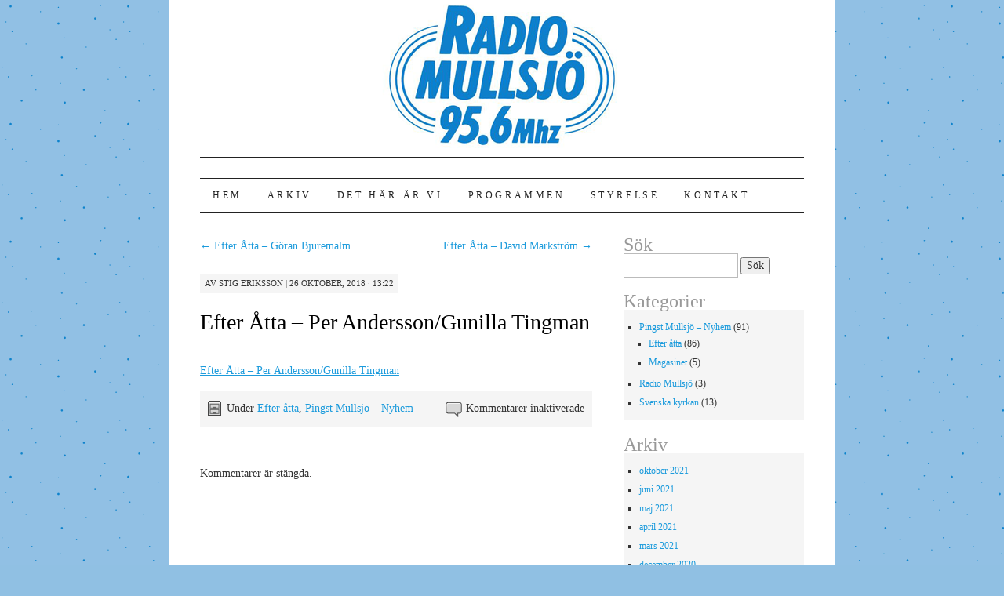

--- FILE ---
content_type: text/html; charset=UTF-8
request_url: https://radiomullsjo.se/2018/10/26/efter-atta-per-anderssongunilla-tingman/
body_size: 6807
content:
<!DOCTYPE html>
<!--[if IE 7]>
<html id="ie7" lang="sv-SE">
<![endif]-->
<!--[if (gt IE 7) | (!IE)]><!-->
<html lang="sv-SE">
<!--<![endif]-->
<head>
<meta charset="UTF-8" />
<title>Efter Åtta &#8211; Per Andersson/Gunilla Tingman | Radio Mullsjö</title>
<link rel="profile" href="http://gmpg.org/xfn/11" />
<link rel="pingback" href="https://radiomullsjo.se/xmlrpc.php" />
<meta name='robots' content='max-image-preview:large' />
<link rel="alternate" type="application/rss+xml" title="Radio Mullsjö &raquo; Webbflöde" href="https://radiomullsjo.se/feed/" />
<link rel="alternate" type="application/rss+xml" title="Radio Mullsjö &raquo; kommentarsflöde" href="https://radiomullsjo.se/comments/feed/" />
<script type="text/javascript">
window._wpemojiSettings = {"baseUrl":"https:\/\/s.w.org\/images\/core\/emoji\/14.0.0\/72x72\/","ext":".png","svgUrl":"https:\/\/s.w.org\/images\/core\/emoji\/14.0.0\/svg\/","svgExt":".svg","source":{"concatemoji":"https:\/\/radiomullsjo.se\/wp-includes\/js\/wp-emoji-release.min.js?ver=92d74fb90bc693f931880b3f0e51e5d4"}};
/*! This file is auto-generated */
!function(i,n){var o,s,e;function c(e){try{var t={supportTests:e,timestamp:(new Date).valueOf()};sessionStorage.setItem(o,JSON.stringify(t))}catch(e){}}function p(e,t,n){e.clearRect(0,0,e.canvas.width,e.canvas.height),e.fillText(t,0,0);var t=new Uint32Array(e.getImageData(0,0,e.canvas.width,e.canvas.height).data),r=(e.clearRect(0,0,e.canvas.width,e.canvas.height),e.fillText(n,0,0),new Uint32Array(e.getImageData(0,0,e.canvas.width,e.canvas.height).data));return t.every(function(e,t){return e===r[t]})}function u(e,t,n){switch(t){case"flag":return n(e,"\ud83c\udff3\ufe0f\u200d\u26a7\ufe0f","\ud83c\udff3\ufe0f\u200b\u26a7\ufe0f")?!1:!n(e,"\ud83c\uddfa\ud83c\uddf3","\ud83c\uddfa\u200b\ud83c\uddf3")&&!n(e,"\ud83c\udff4\udb40\udc67\udb40\udc62\udb40\udc65\udb40\udc6e\udb40\udc67\udb40\udc7f","\ud83c\udff4\u200b\udb40\udc67\u200b\udb40\udc62\u200b\udb40\udc65\u200b\udb40\udc6e\u200b\udb40\udc67\u200b\udb40\udc7f");case"emoji":return!n(e,"\ud83e\udef1\ud83c\udffb\u200d\ud83e\udef2\ud83c\udfff","\ud83e\udef1\ud83c\udffb\u200b\ud83e\udef2\ud83c\udfff")}return!1}function f(e,t,n){var r="undefined"!=typeof WorkerGlobalScope&&self instanceof WorkerGlobalScope?new OffscreenCanvas(300,150):i.createElement("canvas"),a=r.getContext("2d",{willReadFrequently:!0}),o=(a.textBaseline="top",a.font="600 32px Arial",{});return e.forEach(function(e){o[e]=t(a,e,n)}),o}function t(e){var t=i.createElement("script");t.src=e,t.defer=!0,i.head.appendChild(t)}"undefined"!=typeof Promise&&(o="wpEmojiSettingsSupports",s=["flag","emoji"],n.supports={everything:!0,everythingExceptFlag:!0},e=new Promise(function(e){i.addEventListener("DOMContentLoaded",e,{once:!0})}),new Promise(function(t){var n=function(){try{var e=JSON.parse(sessionStorage.getItem(o));if("object"==typeof e&&"number"==typeof e.timestamp&&(new Date).valueOf()<e.timestamp+604800&&"object"==typeof e.supportTests)return e.supportTests}catch(e){}return null}();if(!n){if("undefined"!=typeof Worker&&"undefined"!=typeof OffscreenCanvas&&"undefined"!=typeof URL&&URL.createObjectURL&&"undefined"!=typeof Blob)try{var e="postMessage("+f.toString()+"("+[JSON.stringify(s),u.toString(),p.toString()].join(",")+"));",r=new Blob([e],{type:"text/javascript"}),a=new Worker(URL.createObjectURL(r),{name:"wpTestEmojiSupports"});return void(a.onmessage=function(e){c(n=e.data),a.terminate(),t(n)})}catch(e){}c(n=f(s,u,p))}t(n)}).then(function(e){for(var t in e)n.supports[t]=e[t],n.supports.everything=n.supports.everything&&n.supports[t],"flag"!==t&&(n.supports.everythingExceptFlag=n.supports.everythingExceptFlag&&n.supports[t]);n.supports.everythingExceptFlag=n.supports.everythingExceptFlag&&!n.supports.flag,n.DOMReady=!1,n.readyCallback=function(){n.DOMReady=!0}}).then(function(){return e}).then(function(){var e;n.supports.everything||(n.readyCallback(),(e=n.source||{}).concatemoji?t(e.concatemoji):e.wpemoji&&e.twemoji&&(t(e.twemoji),t(e.wpemoji)))}))}((window,document),window._wpemojiSettings);
</script>
<style type="text/css">
img.wp-smiley,
img.emoji {
	display: inline !important;
	border: none !important;
	box-shadow: none !important;
	height: 1em !important;
	width: 1em !important;
	margin: 0 0.07em !important;
	vertical-align: -0.1em !important;
	background: none !important;
	padding: 0 !important;
}
</style>
	<link rel='stylesheet' id='wp-block-library-css' href='https://radiomullsjo.se/wp-includes/css/dist/block-library/style.min.css?ver=92d74fb90bc693f931880b3f0e51e5d4' type='text/css' media='all' />
<style id='classic-theme-styles-inline-css' type='text/css'>
/*! This file is auto-generated */
.wp-block-button__link{color:#fff;background-color:#32373c;border-radius:9999px;box-shadow:none;text-decoration:none;padding:calc(.667em + 2px) calc(1.333em + 2px);font-size:1.125em}.wp-block-file__button{background:#32373c;color:#fff;text-decoration:none}
</style>
<style id='global-styles-inline-css' type='text/css'>
body{--wp--preset--color--black: #000000;--wp--preset--color--cyan-bluish-gray: #abb8c3;--wp--preset--color--white: #ffffff;--wp--preset--color--pale-pink: #f78da7;--wp--preset--color--vivid-red: #cf2e2e;--wp--preset--color--luminous-vivid-orange: #ff6900;--wp--preset--color--luminous-vivid-amber: #fcb900;--wp--preset--color--light-green-cyan: #7bdcb5;--wp--preset--color--vivid-green-cyan: #00d084;--wp--preset--color--pale-cyan-blue: #8ed1fc;--wp--preset--color--vivid-cyan-blue: #0693e3;--wp--preset--color--vivid-purple: #9b51e0;--wp--preset--gradient--vivid-cyan-blue-to-vivid-purple: linear-gradient(135deg,rgba(6,147,227,1) 0%,rgb(155,81,224) 100%);--wp--preset--gradient--light-green-cyan-to-vivid-green-cyan: linear-gradient(135deg,rgb(122,220,180) 0%,rgb(0,208,130) 100%);--wp--preset--gradient--luminous-vivid-amber-to-luminous-vivid-orange: linear-gradient(135deg,rgba(252,185,0,1) 0%,rgba(255,105,0,1) 100%);--wp--preset--gradient--luminous-vivid-orange-to-vivid-red: linear-gradient(135deg,rgba(255,105,0,1) 0%,rgb(207,46,46) 100%);--wp--preset--gradient--very-light-gray-to-cyan-bluish-gray: linear-gradient(135deg,rgb(238,238,238) 0%,rgb(169,184,195) 100%);--wp--preset--gradient--cool-to-warm-spectrum: linear-gradient(135deg,rgb(74,234,220) 0%,rgb(151,120,209) 20%,rgb(207,42,186) 40%,rgb(238,44,130) 60%,rgb(251,105,98) 80%,rgb(254,248,76) 100%);--wp--preset--gradient--blush-light-purple: linear-gradient(135deg,rgb(255,206,236) 0%,rgb(152,150,240) 100%);--wp--preset--gradient--blush-bordeaux: linear-gradient(135deg,rgb(254,205,165) 0%,rgb(254,45,45) 50%,rgb(107,0,62) 100%);--wp--preset--gradient--luminous-dusk: linear-gradient(135deg,rgb(255,203,112) 0%,rgb(199,81,192) 50%,rgb(65,88,208) 100%);--wp--preset--gradient--pale-ocean: linear-gradient(135deg,rgb(255,245,203) 0%,rgb(182,227,212) 50%,rgb(51,167,181) 100%);--wp--preset--gradient--electric-grass: linear-gradient(135deg,rgb(202,248,128) 0%,rgb(113,206,126) 100%);--wp--preset--gradient--midnight: linear-gradient(135deg,rgb(2,3,129) 0%,rgb(40,116,252) 100%);--wp--preset--font-size--small: 13px;--wp--preset--font-size--medium: 20px;--wp--preset--font-size--large: 36px;--wp--preset--font-size--x-large: 42px;--wp--preset--spacing--20: 0.44rem;--wp--preset--spacing--30: 0.67rem;--wp--preset--spacing--40: 1rem;--wp--preset--spacing--50: 1.5rem;--wp--preset--spacing--60: 2.25rem;--wp--preset--spacing--70: 3.38rem;--wp--preset--spacing--80: 5.06rem;--wp--preset--shadow--natural: 6px 6px 9px rgba(0, 0, 0, 0.2);--wp--preset--shadow--deep: 12px 12px 50px rgba(0, 0, 0, 0.4);--wp--preset--shadow--sharp: 6px 6px 0px rgba(0, 0, 0, 0.2);--wp--preset--shadow--outlined: 6px 6px 0px -3px rgba(255, 255, 255, 1), 6px 6px rgba(0, 0, 0, 1);--wp--preset--shadow--crisp: 6px 6px 0px rgba(0, 0, 0, 1);}:where(.is-layout-flex){gap: 0.5em;}:where(.is-layout-grid){gap: 0.5em;}body .is-layout-flow > .alignleft{float: left;margin-inline-start: 0;margin-inline-end: 2em;}body .is-layout-flow > .alignright{float: right;margin-inline-start: 2em;margin-inline-end: 0;}body .is-layout-flow > .aligncenter{margin-left: auto !important;margin-right: auto !important;}body .is-layout-constrained > .alignleft{float: left;margin-inline-start: 0;margin-inline-end: 2em;}body .is-layout-constrained > .alignright{float: right;margin-inline-start: 2em;margin-inline-end: 0;}body .is-layout-constrained > .aligncenter{margin-left: auto !important;margin-right: auto !important;}body .is-layout-constrained > :where(:not(.alignleft):not(.alignright):not(.alignfull)){max-width: var(--wp--style--global--content-size);margin-left: auto !important;margin-right: auto !important;}body .is-layout-constrained > .alignwide{max-width: var(--wp--style--global--wide-size);}body .is-layout-flex{display: flex;}body .is-layout-flex{flex-wrap: wrap;align-items: center;}body .is-layout-flex > *{margin: 0;}body .is-layout-grid{display: grid;}body .is-layout-grid > *{margin: 0;}:where(.wp-block-columns.is-layout-flex){gap: 2em;}:where(.wp-block-columns.is-layout-grid){gap: 2em;}:where(.wp-block-post-template.is-layout-flex){gap: 1.25em;}:where(.wp-block-post-template.is-layout-grid){gap: 1.25em;}.has-black-color{color: var(--wp--preset--color--black) !important;}.has-cyan-bluish-gray-color{color: var(--wp--preset--color--cyan-bluish-gray) !important;}.has-white-color{color: var(--wp--preset--color--white) !important;}.has-pale-pink-color{color: var(--wp--preset--color--pale-pink) !important;}.has-vivid-red-color{color: var(--wp--preset--color--vivid-red) !important;}.has-luminous-vivid-orange-color{color: var(--wp--preset--color--luminous-vivid-orange) !important;}.has-luminous-vivid-amber-color{color: var(--wp--preset--color--luminous-vivid-amber) !important;}.has-light-green-cyan-color{color: var(--wp--preset--color--light-green-cyan) !important;}.has-vivid-green-cyan-color{color: var(--wp--preset--color--vivid-green-cyan) !important;}.has-pale-cyan-blue-color{color: var(--wp--preset--color--pale-cyan-blue) !important;}.has-vivid-cyan-blue-color{color: var(--wp--preset--color--vivid-cyan-blue) !important;}.has-vivid-purple-color{color: var(--wp--preset--color--vivid-purple) !important;}.has-black-background-color{background-color: var(--wp--preset--color--black) !important;}.has-cyan-bluish-gray-background-color{background-color: var(--wp--preset--color--cyan-bluish-gray) !important;}.has-white-background-color{background-color: var(--wp--preset--color--white) !important;}.has-pale-pink-background-color{background-color: var(--wp--preset--color--pale-pink) !important;}.has-vivid-red-background-color{background-color: var(--wp--preset--color--vivid-red) !important;}.has-luminous-vivid-orange-background-color{background-color: var(--wp--preset--color--luminous-vivid-orange) !important;}.has-luminous-vivid-amber-background-color{background-color: var(--wp--preset--color--luminous-vivid-amber) !important;}.has-light-green-cyan-background-color{background-color: var(--wp--preset--color--light-green-cyan) !important;}.has-vivid-green-cyan-background-color{background-color: var(--wp--preset--color--vivid-green-cyan) !important;}.has-pale-cyan-blue-background-color{background-color: var(--wp--preset--color--pale-cyan-blue) !important;}.has-vivid-cyan-blue-background-color{background-color: var(--wp--preset--color--vivid-cyan-blue) !important;}.has-vivid-purple-background-color{background-color: var(--wp--preset--color--vivid-purple) !important;}.has-black-border-color{border-color: var(--wp--preset--color--black) !important;}.has-cyan-bluish-gray-border-color{border-color: var(--wp--preset--color--cyan-bluish-gray) !important;}.has-white-border-color{border-color: var(--wp--preset--color--white) !important;}.has-pale-pink-border-color{border-color: var(--wp--preset--color--pale-pink) !important;}.has-vivid-red-border-color{border-color: var(--wp--preset--color--vivid-red) !important;}.has-luminous-vivid-orange-border-color{border-color: var(--wp--preset--color--luminous-vivid-orange) !important;}.has-luminous-vivid-amber-border-color{border-color: var(--wp--preset--color--luminous-vivid-amber) !important;}.has-light-green-cyan-border-color{border-color: var(--wp--preset--color--light-green-cyan) !important;}.has-vivid-green-cyan-border-color{border-color: var(--wp--preset--color--vivid-green-cyan) !important;}.has-pale-cyan-blue-border-color{border-color: var(--wp--preset--color--pale-cyan-blue) !important;}.has-vivid-cyan-blue-border-color{border-color: var(--wp--preset--color--vivid-cyan-blue) !important;}.has-vivid-purple-border-color{border-color: var(--wp--preset--color--vivid-purple) !important;}.has-vivid-cyan-blue-to-vivid-purple-gradient-background{background: var(--wp--preset--gradient--vivid-cyan-blue-to-vivid-purple) !important;}.has-light-green-cyan-to-vivid-green-cyan-gradient-background{background: var(--wp--preset--gradient--light-green-cyan-to-vivid-green-cyan) !important;}.has-luminous-vivid-amber-to-luminous-vivid-orange-gradient-background{background: var(--wp--preset--gradient--luminous-vivid-amber-to-luminous-vivid-orange) !important;}.has-luminous-vivid-orange-to-vivid-red-gradient-background{background: var(--wp--preset--gradient--luminous-vivid-orange-to-vivid-red) !important;}.has-very-light-gray-to-cyan-bluish-gray-gradient-background{background: var(--wp--preset--gradient--very-light-gray-to-cyan-bluish-gray) !important;}.has-cool-to-warm-spectrum-gradient-background{background: var(--wp--preset--gradient--cool-to-warm-spectrum) !important;}.has-blush-light-purple-gradient-background{background: var(--wp--preset--gradient--blush-light-purple) !important;}.has-blush-bordeaux-gradient-background{background: var(--wp--preset--gradient--blush-bordeaux) !important;}.has-luminous-dusk-gradient-background{background: var(--wp--preset--gradient--luminous-dusk) !important;}.has-pale-ocean-gradient-background{background: var(--wp--preset--gradient--pale-ocean) !important;}.has-electric-grass-gradient-background{background: var(--wp--preset--gradient--electric-grass) !important;}.has-midnight-gradient-background{background: var(--wp--preset--gradient--midnight) !important;}.has-small-font-size{font-size: var(--wp--preset--font-size--small) !important;}.has-medium-font-size{font-size: var(--wp--preset--font-size--medium) !important;}.has-large-font-size{font-size: var(--wp--preset--font-size--large) !important;}.has-x-large-font-size{font-size: var(--wp--preset--font-size--x-large) !important;}
.wp-block-navigation a:where(:not(.wp-element-button)){color: inherit;}
:where(.wp-block-post-template.is-layout-flex){gap: 1.25em;}:where(.wp-block-post-template.is-layout-grid){gap: 1.25em;}
:where(.wp-block-columns.is-layout-flex){gap: 2em;}:where(.wp-block-columns.is-layout-grid){gap: 2em;}
.wp-block-pullquote{font-size: 1.5em;line-height: 1.6;}
</style>
<link rel='stylesheet' id='pilcrow-css' href='https://radiomullsjo.se/wp-content/themes/pilcrow/style.css?ver=92d74fb90bc693f931880b3f0e51e5d4' type='text/css' media='all' />
<script type='text/javascript' src='https://radiomullsjo.se/wp-includes/js/jquery/jquery.min.js?ver=3.7.0' id='jquery-core-js'></script>
<script type='text/javascript' src='https://radiomullsjo.se/wp-includes/js/jquery/jquery-migrate.min.js?ver=3.4.1' id='jquery-migrate-js'></script>
<script type='text/javascript' src='https://radiomullsjo.se/wp-content/plugins/google-analyticator/external-tracking.min.js?ver=6.5.7' id='ga-external-tracking-js'></script>
<link rel="https://api.w.org/" href="https://radiomullsjo.se/wp-json/" /><link rel="alternate" type="application/json" href="https://radiomullsjo.se/wp-json/wp/v2/posts/848" /><link rel="EditURI" type="application/rsd+xml" title="RSD" href="https://radiomullsjo.se/xmlrpc.php?rsd" />

<link rel="canonical" href="https://radiomullsjo.se/2018/10/26/efter-atta-per-anderssongunilla-tingman/" />
<link rel='shortlink' href='https://radiomullsjo.se/?p=848' />
<link rel="alternate" type="application/json+oembed" href="https://radiomullsjo.se/wp-json/oembed/1.0/embed?url=https%3A%2F%2Fradiomullsjo.se%2F2018%2F10%2F26%2Fefter-atta-per-anderssongunilla-tingman%2F" />
<link rel="alternate" type="text/xml+oembed" href="https://radiomullsjo.se/wp-json/oembed/1.0/embed?url=https%3A%2F%2Fradiomullsjo.se%2F2018%2F10%2F26%2Fefter-atta-per-anderssongunilla-tingman%2F&#038;format=xml" />
	<style type="text/css">
			#site-title {
			position: absolute;
			clip: rect(1px 1px 1px 1px); /* IE6, IE7 */
			clip: rect(1px, 1px, 1px, 1px);
		}
		#nav {
			margin-top: 18px;
		}
		</style>
	<style type="text/css" id="custom-background-css">
body.custom-background { background-color: #90C0E3; background-image: url("https://radiomullsjo.se/wordpress/wp-content/uploads/2012/11/background_RadioMullsjö_2-150x150.png"); background-position: left top; background-size: auto; background-repeat: repeat; background-attachment: fixed; }
</style>
	<!-- Google Analytics Tracking by Google Analyticator 6.5.7 -->
<script type="text/javascript">
    var analyticsFileTypes = [];
    var analyticsSnippet = 'enabled';
    var analyticsEventTracking = 'enabled';
</script>
<script type="text/javascript">
	var _gaq = _gaq || [];
  
	_gaq.push(['_setAccount', 'UA-37989183-1']);
    _gaq.push(['_addDevId', 'i9k95']); // Google Analyticator App ID with Google
	_gaq.push(['_trackPageview']);

	(function() {
		var ga = document.createElement('script'); ga.type = 'text/javascript'; ga.async = true;
		                ga.src = ('https:' == document.location.protocol ? 'https://ssl' : 'http://www') + '.google-analytics.com/ga.js';
		                var s = document.getElementsByTagName('script')[0]; s.parentNode.insertBefore(ga, s);
	})();
</script>
</head>

<body class="post-template-default single single-post postid-848 single-format-standard custom-background two-column content-sidebar color-light">
<div id="wrapper"><div id="container" class="hfeed">
	<div id="page" class="blog">
		<div id="header">
			

			<div id="pic">
				<a href="https://radiomullsjo.se/" rel="home">
										<img src="https://radiomullsjo.se/wp-content/uploads/2013/09/Logga_sidhuvud.png" width="770" height="200" alt="" />
								</a>
			</div><!-- #pic -->


			<div id="site-title">
				<span>
					<a href="https://radiomullsjo.se/" title="Radio Mullsjö" rel="home">Radio Mullsjö</a>
				</span>
			</div>

			<div id="nav" role="navigation">
			  				<div class="skip-link screen-reader-text"><a href="#content" title="Hoppa till innehåll">Hoppa till innehåll</a></div>
								<div class="menu"><ul>
<li ><a href="https://radiomullsjo.se/">Hem</a></li><li class="page_item page-item-30 current_page_parent"><a href="https://radiomullsjo.se/nyheter/">Arkiv</a></li>
<li class="page_item page-item-10"><a href="https://radiomullsjo.se/det-har-ar-vi/">Det här är vi</a></li>
<li class="page_item page-item-60"><a href="https://radiomullsjo.se/programmen/">Programmen</a></li>
<li class="page_item page-item-56"><a href="https://radiomullsjo.se/styrelse/">Styrelse</a></li>
<li class="page_item page-item-51"><a href="https://radiomullsjo.se/kontakt/">Kontakt</a></li>
</ul></div>
			</div><!-- #nav -->

		</div><!-- #header -->

		<div id="content-box">
<div id="content-container">
	<div id="content" role="main">

	
<div id="nav-above" class="navigation">
	<div class="nav-previous"><a href="https://radiomullsjo.se/2018/08/07/efter-atta-goran-bjuremalm/" rel="prev"><span class="meta-nav">&larr;</span> Efter Åtta &#8211; Göran Bjuremalm</a></div>
	<div class="nav-next"><a href="https://radiomullsjo.se/2018/11/08/efter-atta-david-markstrom/" rel="next">Efter Åtta &#8211; David Markström <span class="meta-nav">&rarr;</span></a></div>
</div><!-- #nav-above -->

<div id="post-848" class="post-848 post type-post status-publish format-standard hentry category-efter-atta category-pingst-mullsjo-nyhem">
	<div class="entry-meta">

		<span class="by-author"><span class="sep">av</span> <span class="author vcard"><a class="url fn n" href="https://radiomullsjo.se/author/stig-eriksson/" title="Visa alla inlägg av Stig Eriksson" rel="author">Stig Eriksson</a></span> | </span>26 oktober, 2018 &middot; 13:22	</div><!-- .entry-meta -->

	<h1 class="entry-title"><a href="https://radiomullsjo.se/2018/10/26/efter-atta-per-anderssongunilla-tingman/" rel="bookmark">Efter Åtta &#8211; Per Andersson/Gunilla Tingman</a></h1>
	<div class="entry entry-content">
		<p><a href="http://radiomullsjo.se/wp-content/uploads/2018/10/181011-Per-Andersson-och-Gunilla-Tingman-utan-musik.mp3">Efter Åtta &#8211; Per Andersson/Gunilla Tingman</a></p>
	</div><!-- .entry-content -->

	<div class="entry-links">
		<p class="comment-number"><span>Kommentarer inaktiverade<span class="screen-reader-text"> för Efter Åtta &#8211; Per Andersson/Gunilla Tingman</span></span></p>

					<p class="entry-categories tagged">Under <a href="https://radiomullsjo.se/category/pingst-mullsjo-nyhem/efter-atta/" rel="category tag">Efter åtta</a>, <a href="https://radiomullsjo.se/category/pingst-mullsjo-nyhem/" rel="category tag">Pingst Mullsjö – Nyhem</a></p>
			<p class="entry-tags tagged"></p>
			</div><!-- .entry-links -->

</div><!-- #post-## -->

<div id="nav-below" class="navigation">
	<div class="nav-previous"><a href="https://radiomullsjo.se/2018/08/07/efter-atta-goran-bjuremalm/" rel="prev"><span class="meta-nav">&larr;</span> Efter Åtta &#8211; Göran Bjuremalm</a></div>
	<div class="nav-next"><a href="https://radiomullsjo.se/2018/11/08/efter-atta-david-markstrom/" rel="next">Efter Åtta &#8211; David Markström <span class="meta-nav">&rarr;</span></a></div>
</div><!-- #nav-below -->


<div id="comments">

			<p class="nocomments">Kommentarer är stängda.</p>
		
	
	
</div><!-- #comments -->

	</div><!-- #content -->
</div><!-- #container -->


	<div id="sidebar" class="widget-area" role="complementary">
				<ul class="xoxo sidebar-list">

			<li id="search-3" class="widget widget_search"><h3 class="widget-title">Sök</h3><form role="search" method="get" id="searchform" class="searchform" action="https://radiomullsjo.se/">
				<div>
					<label class="screen-reader-text" for="s">Sök efter:</label>
					<input type="text" value="" name="s" id="s" />
					<input type="submit" id="searchsubmit" value="Sök" />
				</div>
			</form></li><li id="categories-3" class="widget widget_categories"><h3 class="widget-title">Kategorier</h3>
			<ul>
					<li class="cat-item cat-item-7"><a href="https://radiomullsjo.se/category/pingst-mullsjo-nyhem/">Pingst Mullsjö – Nyhem</a> (91)
<ul class='children'>
	<li class="cat-item cat-item-8"><a href="https://radiomullsjo.se/category/pingst-mullsjo-nyhem/efter-atta/">Efter åtta</a> (86)
</li>
	<li class="cat-item cat-item-18"><a href="https://radiomullsjo.se/category/pingst-mullsjo-nyhem/magasinet/">Magasinet</a> (5)
</li>
</ul>
</li>
	<li class="cat-item cat-item-6"><a href="https://radiomullsjo.se/category/radiomullsjo/">Radio Mullsjö</a> (3)
</li>
	<li class="cat-item cat-item-10"><a href="https://radiomullsjo.se/category/svenska-kyrkan/">Svenska kyrkan</a> (13)
</li>
			</ul>

			</li><li id="archives-3" class="widget widget_archive"><h3 class="widget-title">Arkiv</h3>
			<ul>
					<li><a href='https://radiomullsjo.se/2021/10/'>oktober 2021</a></li>
	<li><a href='https://radiomullsjo.se/2021/06/'>juni 2021</a></li>
	<li><a href='https://radiomullsjo.se/2021/05/'>maj 2021</a></li>
	<li><a href='https://radiomullsjo.se/2021/04/'>april 2021</a></li>
	<li><a href='https://radiomullsjo.se/2021/03/'>mars 2021</a></li>
	<li><a href='https://radiomullsjo.se/2020/12/'>december 2020</a></li>
	<li><a href='https://radiomullsjo.se/2020/11/'>november 2020</a></li>
	<li><a href='https://radiomullsjo.se/2020/10/'>oktober 2020</a></li>
	<li><a href='https://radiomullsjo.se/2020/05/'>maj 2020</a></li>
	<li><a href='https://radiomullsjo.se/2020/04/'>april 2020</a></li>
	<li><a href='https://radiomullsjo.se/2020/03/'>mars 2020</a></li>
	<li><a href='https://radiomullsjo.se/2020/02/'>februari 2020</a></li>
	<li><a href='https://radiomullsjo.se/2019/12/'>december 2019</a></li>
	<li><a href='https://radiomullsjo.se/2019/10/'>oktober 2019</a></li>
	<li><a href='https://radiomullsjo.se/2019/06/'>juni 2019</a></li>
	<li><a href='https://radiomullsjo.se/2019/05/'>maj 2019</a></li>
	<li><a href='https://radiomullsjo.se/2019/04/'>april 2019</a></li>
	<li><a href='https://radiomullsjo.se/2019/03/'>mars 2019</a></li>
	<li><a href='https://radiomullsjo.se/2018/11/'>november 2018</a></li>
	<li><a href='https://radiomullsjo.se/2018/10/'>oktober 2018</a></li>
	<li><a href='https://radiomullsjo.se/2018/08/'>augusti 2018</a></li>
	<li><a href='https://radiomullsjo.se/2018/05/'>maj 2018</a></li>
	<li><a href='https://radiomullsjo.se/2018/04/'>april 2018</a></li>
	<li><a href='https://radiomullsjo.se/2018/03/'>mars 2018</a></li>
	<li><a href='https://radiomullsjo.se/2017/12/'>december 2017</a></li>
	<li><a href='https://radiomullsjo.se/2017/11/'>november 2017</a></li>
	<li><a href='https://radiomullsjo.se/2017/06/'>juni 2017</a></li>
	<li><a href='https://radiomullsjo.se/2017/05/'>maj 2017</a></li>
	<li><a href='https://radiomullsjo.se/2017/04/'>april 2017</a></li>
	<li><a href='https://radiomullsjo.se/2017/03/'>mars 2017</a></li>
	<li><a href='https://radiomullsjo.se/2017/02/'>februari 2017</a></li>
	<li><a href='https://radiomullsjo.se/2016/12/'>december 2016</a></li>
	<li><a href='https://radiomullsjo.se/2016/11/'>november 2016</a></li>
	<li><a href='https://radiomullsjo.se/2016/05/'>maj 2016</a></li>
	<li><a href='https://radiomullsjo.se/2016/03/'>mars 2016</a></li>
	<li><a href='https://radiomullsjo.se/2015/12/'>december 2015</a></li>
	<li><a href='https://radiomullsjo.se/2015/11/'>november 2015</a></li>
	<li><a href='https://radiomullsjo.se/2015/10/'>oktober 2015</a></li>
	<li><a href='https://radiomullsjo.se/2015/05/'>maj 2015</a></li>
	<li><a href='https://radiomullsjo.se/2015/04/'>april 2015</a></li>
	<li><a href='https://radiomullsjo.se/2015/03/'>mars 2015</a></li>
	<li><a href='https://radiomullsjo.se/2015/02/'>februari 2015</a></li>
	<li><a href='https://radiomullsjo.se/2014/12/'>december 2014</a></li>
	<li><a href='https://radiomullsjo.se/2014/11/'>november 2014</a></li>
	<li><a href='https://radiomullsjo.se/2014/09/'>september 2014</a></li>
	<li><a href='https://radiomullsjo.se/2014/05/'>maj 2014</a></li>
	<li><a href='https://radiomullsjo.se/2014/03/'>mars 2014</a></li>
	<li><a href='https://radiomullsjo.se/2014/02/'>februari 2014</a></li>
	<li><a href='https://radiomullsjo.se/2013/12/'>december 2013</a></li>
	<li><a href='https://radiomullsjo.se/2013/11/'>november 2013</a></li>
	<li><a href='https://radiomullsjo.se/2013/10/'>oktober 2013</a></li>
	<li><a href='https://radiomullsjo.se/2013/09/'>september 2013</a></li>
	<li><a href='https://radiomullsjo.se/2013/06/'>juni 2013</a></li>
	<li><a href='https://radiomullsjo.se/2013/05/'>maj 2013</a></li>
	<li><a href='https://radiomullsjo.se/2013/04/'>april 2013</a></li>
	<li><a href='https://radiomullsjo.se/2013/03/'>mars 2013</a></li>
	<li><a href='https://radiomullsjo.se/2013/02/'>februari 2013</a></li>
			</ul>

			</li><li id="linkcat-2" class="widget widget_links"><h3 class="widget-title">Länklista</h3>
	<ul class='xoxo blogroll'>
<li><a href="http://www.mullsjomissionskyrka.se/">Mullsjö Missionskyrka</a></li>
<li><a href="http://nyhemsveckan.se">Nyhemsveckan</a></li>
<li><a href="http://www.mullsjopingst.se/">Pingst Mullsjö – Nyhem</a></li>
<li><a href="http://www.svenskakyrkan.se/default.aspx?di=210096">Svenska kyrkan</a></li>

	</ul>
</li>
		</ul>
	</div><!-- #sidebar .widget-area -->

	
		</div><!-- #content-box -->

		<div id="footer" role="contentinfo">
			<div id="colophon">

				
				<div id="site-info">
					<a href="https://radiomullsjo.se/" title="Radio Mullsjö" rel="home">Radio Mullsjö</a> &middot; Mullsjö Närradioförening				</div><!-- #site-info -->

				<div id="site-generator">
					<a href="http://wordpress.org/" title="En semantisk plattform för personlig publicering" rel="generator">Drivs med WordPress</a>
					&middot;
					Tema: Pilcrow av <a href="http://automattic.com/" rel="designer">Automattic</a>.				</div><!-- #site-generator -->

			</div><!-- #colophon -->
		</div><!-- #footer -->
	</div><!-- #page .blog -->
</div><!-- #container -->

</div><!-- #wrapper --></body>
</html>
